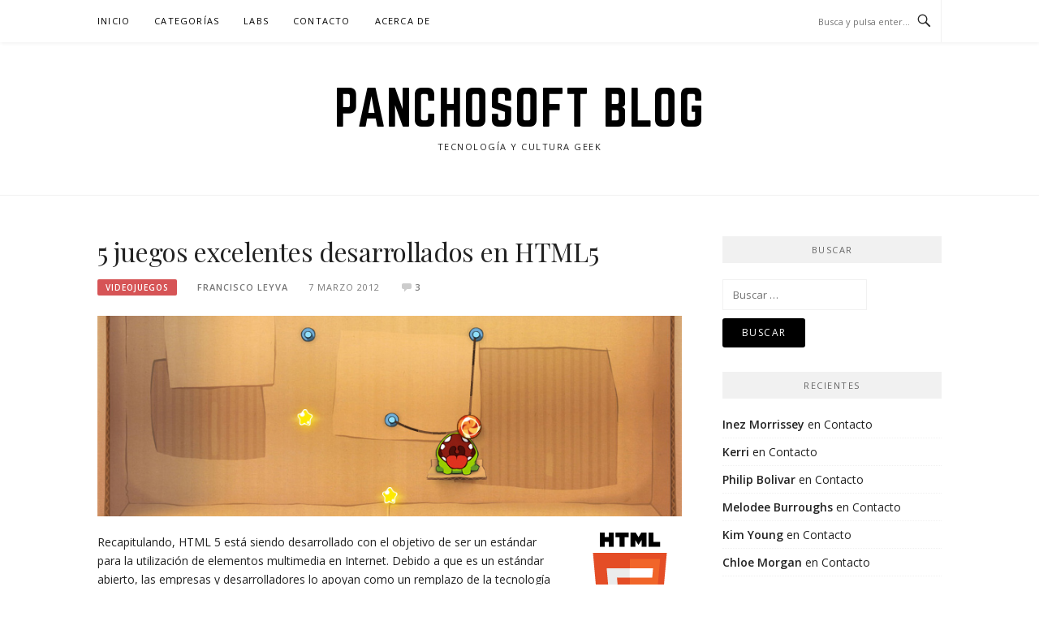

--- FILE ---
content_type: text/html
request_url: https://panchosoft.com/blog/2012/03/07/5-juegos-excelentes-desarrollados-en-html5/
body_size: 34397
content:
<!DOCTYPE html>
<html lang="es"><head><base href="/blog"><meta charset="UTF-8"><meta name="viewport" content="width=device-width, initial-scale=1"><title>5 juegos excelentes desarrollados en HTML5 » Panchosoft Blog</title><meta name="description" content="Recapitulando, HTML 5 está siendo desarrollado con el objetivo de ser un estándar para la utilización de elementos multimedia en Internet. Debido a que es un"><script type="application/ld+json" class="aioseop-schema">{"@context":"https://schema.org","@graph":[{"@type":"Organization","@id":"https://panchosoft.com/blog/#organization","url":"https://panchosoft.com/blog/","name":"Panchosoft Blog","sameAs":[]},{"@type":"WebSite","@id":"https://panchosoft.com/blog/#website","url":"https://panchosoft.com/blog/","name":"Panchosoft Blog","publisher":{"@id":"https://panchosoft.com/blog/#organization"},"potentialAction":{"@type":"SearchAction","target":"https://panchosoft.com/blog/?s={search_term_string}","query-input":"required name=search_term_string"}},{"@type":"WebPage","@id":"https://panchosoft.com/blog/2012/03/07/5-juegos-excelentes-desarrollados-en-html5.html#webpage","url":"https://panchosoft.com/blog/2012/03/07/5-juegos-excelentes-desarrollados-en-html5.html","inLanguage":"es","name":"5 juegos excelentes desarrollados en HTML5","isPartOf":{"@id":"https://panchosoft.com/blog/#website"},"breadcrumb":{"@id":"https://panchosoft.com/blog/2012/03/07/5-juegos-excelentes-desarrollados-en-html5.html#breadcrumblist"},"image":{"@type":"ImageObject","@id":"https://panchosoft.com/blog/2012/03/07/5-juegos-excelentes-desarrollados-en-html5.html#primaryimage","url":"https://panchosoft.com/blog/wp-content/2012/03/cut-the-rope.jpg","width":"800","height":"275"},"primaryImageOfPage":{"@id":"https://panchosoft.com/blog/2012/03/07/5-juegos-excelentes-desarrollados-en-html5.html#primaryimage"},"datePublished":"2012-03-07T16:30:22-06:00","dateModified":"2012-03-07T08:16:29-06:00"},{"@type":"Article","@id":"https://panchosoft.com/blog/2012/03/07/5-juegos-excelentes-desarrollados-en-html5.html#article","isPartOf":{"@id":"https://panchosoft.com/blog/2012/03/07/5-juegos-excelentes-desarrollados-en-html5.html#webpage"},"author":{"@id":"https://panchosoft.com/blog/author/admin#author"},"headline":"5 juegos excelentes desarrollados en HTML5","datePublished":"2012-03-07T16:30:22-06:00","dateModified":"2012-03-07T08:16:29-06:00","commentCount":"3","mainEntityOfPage":{"@id":"https://panchosoft.com/blog/2012/03/07/5-juegos-excelentes-desarrollados-en-html5.html#webpage"},"publisher":{"@id":"https://panchosoft.com/blog/#organization"},"articleSection":"Videojuegos, HTML5, Videojuegos","image":{"@type":"ImageObject","@id":"https://panchosoft.com/blog/2012/03/07/5-juegos-excelentes-desarrollados-en-html5.html#primaryimage","url":"https://panchosoft.com/blog/wp-content/2012/03/cut-the-rope.jpg","width":"800","height":"275"}},{"@type":"Person","@id":"https://panchosoft.com/blog/author/admin#author","name":"Francisco Leyva","sameAs":[],"image":{"@type":"ImageObject","@id":"https://panchosoft.com/blog/#personlogo","url":"https://secure.gravatar.com/avatar/636db8130818329bf8622514f877a2b7?s=96&d=mm&r=g","width":96,"height":96,"caption":"Francisco Leyva"}},{"@type":"BreadcrumbList","@id":"https://panchosoft.com/blog/2012/03/07/5-juegos-excelentes-desarrollados-en-html5.html#breadcrumblist","itemListElement":[{"@type":"ListItem","position":1,"item":{"@type":"WebPage","@id":"https://panchosoft.com/blog/","url":"https://panchosoft.com/blog/","name":"Panchosoft Blog » Tecnología y cultura geek"}},{"@type":"ListItem","position":2,"item":{"@type":"WebPage","@id":"https://panchosoft.com/blog/2012/03/07/5-juegos-excelentes-desarrollados-en-html5.html","url":"https://panchosoft.com/blog/2012/03/07/5-juegos-excelentes-desarrollados-en-html5.html","name":"5 juegos excelentes desarrollados en HTML5"}}]}]}</script><link rel="dns-prefetch" href="//www.panchosoft.com"><link rel="dns-prefetch" href="//fonts.googleapis.com"><link rel="dns-prefetch" href="//s.w.org"><link rel="stylesheet" id="wp-block-library-css" href="https://panchosoft.com/blog/wp-includes/css/dist/block-library/style.min.css" type="text/css" media="all"><link rel="stylesheet" id="boston-fonts-css" href="https://fonts.googleapis.com/css?family=Open+Sans%3A300%2C300i%2C400%2C400i%2C600%2C600i%2C700%2C700i%7CPlayfair+Display%3A400%2C400i%2C700%2C700i&subset=latin%2Clatin-ext" type="text/css" media="all"><link rel="stylesheet" id="boston-style-css" href="https://panchosoft.com/blog/wp-content/themes/boston/style.css" type="text/css" media="all"><link rel="stylesheet" id="genericons-css" href="https://panchosoft.com/blog/wp-content/themes/boston/assets/fonts/genericons/genericons.css" type="text/css" media="all"><link rel="stylesheet" id="boston-norwester-font-css" href="https://panchosoft.com/blog/wp-content/themes/boston/assets/css/font-norwester.css" type="text/css" media="all"><script type="text/javascript" src="https://panchosoft.com/blog/wp-includes/js/jquery/jquery.js"></script><script type="text/javascript" src="https://panchosoft.com/blog/wp-includes/js/jquery/jquery-migrate.min.js"></script><style type="text/css">.recentcomments a{display:inline !important;padding:0 !important;margin:0 !important;}</style></head><body class="post-template-default single single-post postid-8083 single-format-standard group-blog right-layout">
<div id="page" class="site">
	<a class="skip-link screen-reader-text" href="#main">Ir al contenido</a>

	<header id="masthead" class="site-header" role="banner"><div class="site-topbar">
			<div class="container">
				<nav id="site-navigation" class="main-navigation" role="navigation"><button class="menu-toggle" aria-controls="primary-menu" aria-expanded="false">Menu</button>
					<div class="menu-blog-container"><ul id="primary-menu" class="menu"><li id="menu-item-6516" class="menu-item menu-item-type-custom menu-item-object-custom menu-item-home menu-item-6516"><a href="https://panchosoft.com/blog/">Inicio</a></li>
<li id="menu-item-8539" class="menu-item menu-item-type-custom menu-item-object-custom menu-item-has-children menu-item-8539"><a href="#">Categorías</a>
<ul class="sub-menu"><li id="menu-item-8542" class="menu-item menu-item-type-taxonomy menu-item-object-category menu-item-8542"><a href="https://panchosoft.com/blog/category/apple">Apple</a></li>
	<li id="menu-item-8548" class="menu-item menu-item-type-taxonomy menu-item-object-category menu-item-8548"><a href="https://panchosoft.com/blog/category/cine">Cine</a></li>
	<li id="menu-item-8540" class="menu-item menu-item-type-taxonomy menu-item-object-category menu-item-8540"><a href="https://panchosoft.com/blog/category/curiosidades">Curiosidades</a></li>
	<li id="menu-item-8544" class="menu-item menu-item-type-taxonomy menu-item-object-category menu-item-8544"><a href="https://panchosoft.com/blog/category/general">General</a></li>
	<li id="menu-item-8543" class="menu-item menu-item-type-taxonomy menu-item-object-category menu-item-8543"><a href="https://panchosoft.com/blog/category/google">Google</a></li>
	<li id="menu-item-8549" class="menu-item menu-item-type-taxonomy menu-item-object-category menu-item-8549"><a href="https://panchosoft.com/blog/category/internet">Internet</a></li>
	<li id="menu-item-8541" class="menu-item menu-item-type-taxonomy menu-item-object-category menu-item-8541"><a href="https://panchosoft.com/blog/category/microsoft">Microsoft</a></li>
	<li id="menu-item-8546" class="menu-item menu-item-type-taxonomy menu-item-object-category menu-item-8546"><a href="https://panchosoft.com/blog/category/tecnologia">Tecnología</a></li>
	<li id="menu-item-8547" class="menu-item menu-item-type-taxonomy menu-item-object-category menu-item-8547"><a href="https://panchosoft.com/blog/category/utilidades">Utilidades</a></li>
	<li id="menu-item-8545" class="menu-item menu-item-type-taxonomy menu-item-object-category current-post-ancestor current-menu-parent current-post-parent menu-item-8545"><a href="https://panchosoft.com/blog/category/juegos">Videojuegos</a></li>
</ul></li>
<li id="menu-item-8550" class="menu-item menu-item-type-custom menu-item-object-custom menu-item-has-children menu-item-8550"><a href="http://labs.panchosoft.com">Labs</a>
<ul class="sub-menu"><li id="menu-item-8551" class="menu-item menu-item-type-custom menu-item-object-custom menu-item-8551"><a href="http://labs.panchosoft.com/appspy/index.html">AppSpy</a></li>
	<li id="menu-item-8552" class="menu-item menu-item-type-custom menu-item-object-custom menu-item-8552"><a href="http://labs.panchosoft.com/dios/index.html">D10s</a></li>
	<li id="menu-item-8553" class="menu-item menu-item-type-custom menu-item-object-custom menu-item-8553"><a href="http://labs.panchosoft.com/frog/index.html">Frog</a></li>
	<li id="menu-item-8554" class="menu-item menu-item-type-custom menu-item-object-custom menu-item-8554"><a href="http://labs.panchosoft.com/pacman/index.html">Pacman</a></li>
	<li id="menu-item-8555" class="menu-item menu-item-type-custom menu-item-object-custom menu-item-8555"><a href="http://labs.panchosoft.com/gato/index.html">Tic Tac Toe</a></li>
</ul></li>
<li id="menu-item-6518" class="menu-item menu-item-type-post_type menu-item-object-page menu-item-6518"><a href="https://panchosoft.com/blog/contacto">Contacto</a></li>
<li id="menu-item-8589" class="menu-item menu-item-type-post_type menu-item-object-page menu-item-8589"><a href="https://panchosoft.com/blog/acerca_de">Acerca de</a></li>
</ul></div>				</nav><div class="topbar-search">
										<form action="https://panchosoft.com/blog/" method="get">
					    <input type="text" name="s" id="search" value="" placeholder="Busca y pulsa enter…"><span class="genericon genericon-search"></span>
						
					</form>
				</div>
			</div>
		</div>

		<div class="site-branding">
			<div class="container">
									<p class="site-title"><a href="https://panchosoft.com/blog/" rel="home">Panchosoft Blog</a></p>
									<p class="site-description">Tecnología y cultura geek</p>
											</div>
		</div>

	</header><div id="content" class="site-content">
		<div class="container">

	<div id="primary" class="content-area">
		<main id="main" class="site-main" role="main"><article id="post-8083" class="post-8083 post type-post status-publish format-standard has-post-thumbnail hentry category-juegos tag-html5 tag-juegos"><header class="entry-header"><h1 class="entry-title">5 juegos excelentes desarrollados en HTML5</h1>		<div class="entry-meta">
			<span class="entry-cate"><a class="entry-category" href="https://panchosoft.com/blog/category/juegos">Videojuegos</a></span><span class="author vcard"><a class="url fn n" href="https://panchosoft.com/blog/author/admin">Francisco Leyva</a></span><span class="entry-date"><time class="entry-date published" datetime="2012-03-07T09:30:22-06:00">7 marzo 2012</time></span><span class="comments-link"><i class="genericon genericon-comment"></i><a href="https://panchosoft.com/blog/2012/03/07/5-juegos-excelentes-desarrollados-en-html5.html#comments">3</a></span>		</div>

            	<aside class="entry-thumbnail"><a href="https://panchosoft.com/blog/2012/03/07/5-juegos-excelentes-desarrollados-en-html5.html" title="5 juegos excelentes desarrollados en HTML5"><img width="732" height="252" src="https://panchosoft.com/blog/wp-content/2012/03/cut-the-rope.jpg" class="attachment-boston-list-medium size-boston-list-medium wp-post-image" alt="Cut the rope" srcset="https://panchosoft.com/blog/wp-content/2012/03/cut-the-rope.jpg 800w,https://panchosoft.com/blog/wp-content/2012/03/cut-the-rope-300x103.jpg 300w,https://panchosoft.com/blog/wp-content/2012/03/cut-the-rope-620x213.jpg 620w" sizes="(max-width: 732px) 100vw, 732px"></a>
    	</aside></header><div class="entry-content">
		<p><img class="size-full wp-image-8084 alignright" title="HTML5" src="https://panchosoft.com/blog/wp-content/2012/03/HTML5_Logo_128.png" alt="HTML5" width="128" height="128">Recapitulando, HTML 5 está siendo desarrollado con el objetivo de ser un estándar para la utilización de elementos multimedia en Internet. Debido a que es un estándar abierto, las empresas y desarrolladores lo apoyan como un remplazo de la tecnología propietaria Flash de Adobe. En el último año han comenzado a surgir <em>ports</em> de juegos desarrollados originalmente para PC, Android e iOS que ahora hacen su debut en HTML5 y a continuación les presento 5 juegos bastante adictivos que deben probar.</p>
<h3><a href="http://canvasrider.com/" target="_blank"><strong>Canvas Rider</strong></a></h3>
<p><img class="aligncenter size-large wp-image-8085" title="Canvas Rider" src="https://panchosoft.com/blog/wp-content/2012/03/canvas-rider-620x213.jpg" alt="Canvas Rider" width="620" height="213" srcset="https://panchosoft.com/blog/wp-content/2012/03/canvas-rider-620x213.jpg 620w,https://panchosoft.com/blog/wp-content/2012/03/canvas-rider-300x103.jpg 300w,https://panchosoft.com/blog/wp-content/2012/03/canvas-rider.jpg 800w" sizes="(max-width: 620px) 100vw, 620px"></p>
<p>Este juego aprovecha al máximo el nuevo elemento <em>canvas</em> de HTML5, consiste en conducir una bicicleta a través de increíbles escenarios dibujados por los propios jugadores. En esencia es muy simple, pero entretenido y muestra el potencial de combinar HTML5 y Javascript.</p>
<h3><a href="http://playtankworld.com/" target="_blank"><strong>TankWorld</strong></a></h3>
<p><img class="aligncenter size-large wp-image-8086" title="TankWorld" src="https://panchosoft.com/blog/wp-content/2012/03/tankworld-620x213.jpg" alt="TankWorld" width="620" height="213" srcset="https://panchosoft.com/blog/wp-content/2012/03/tankworld-620x213.jpg 620w,https://panchosoft.com/blog/wp-content/2012/03/tankworld-300x103.jpg 300w,https://panchosoft.com/blog/wp-content/2012/03/tankworld.jpg 800w" sizes="(max-width: 620px) 100vw, 620px"></p>
<p>Sus gráficos no son impresionantes, pero es un <em>shooter</em> 3D bastante interesante construido enteramente en HTML5 y Javascript. En el manejamos un pequeño tanque de guerra, con el objetivo de capturar la bandera mientras destruimos otros tanques con las diferentes armas disponibles.</p>
<h3><a href="http://chrome.angrybirds.com/"><strong>Angry Birds</strong></a></h3>
<p><img class="aligncenter size-large wp-image-8087" title="Angry Birds" src="https://panchosoft.com/blog/wp-content/2012/03/angry-birds-620x213.jpg" alt="Angry Birds" width="620" height="213" srcset="https://panchosoft.com/blog/wp-content/2012/03/angry-birds-620x213.jpg 620w,https://panchosoft.com/blog/wp-content/2012/03/angry-birds-300x103.jpg 300w,https://panchosoft.com/blog/wp-content/2012/03/angry-birds.jpg 800w" sizes="(max-width: 620px) 100vw, 620px"></p>
<p>Uno de los juegos más populares de los últimos tiempos y su mecánica de juego es prácticamente conocida por todos. Disponible principalmente en plataformas móviles ahora por fin hace su aparición en equipos tradicionales a través de HTML5. El juego se realizó para ser presentado en la inauguración de la tienda de aplicaciones Chrome Web Store y fue desarrollado para funcionar en el navegador Google Chrome, aunque en otros navegadores también funciona sin mayores problemas.</p>
<h3><strong><a href="http://www.cuttherope.ie/" target="_blank">Cut the rope</a></strong></h3>
<p><img class="aligncenter size-large wp-image-8088" title="Cut the rope" src="https://panchosoft.com/blog/wp-content/2012/03/cut-the-rope-620x213.jpg" alt="Cut the rope" width="620" height="213" srcset="https://panchosoft.com/blog/wp-content/2012/03/cut-the-rope-620x213.jpg 620w,https://panchosoft.com/blog/wp-content/2012/03/cut-the-rope-300x103.jpg 300w,https://panchosoft.com/blog/wp-content/2012/03/cut-the-rope.jpg 800w" sizes="(max-width: 620px) 100vw, 620px"></p>
<p>Uno de mis juegos favoritos de todos los tiempos. Cut the rope apareció por primera vez para la plataforma iOS y su mecánica de juego hasta ahora había sido totalmente orientada a pantallas multitouch. El juego consiste en alimentar con un caramelo a un pequeño monstruo verde llamado <em>om nom</em>. Lo entretenido del juego es lograr que el caramelo llegue justo a la boca de om nom y para eso tendrás que romper cuerdas, romper bombas, etc. Mejor pruébenlo para que conozcan de <em>primera mano</em> la calidad de este juego. Este juego fue desarrollado basándose en Internet Explorer 9, pero no tendrán problemas con Chrome o Firefox.</p>
<h3><a href="http://fieldrunnershtml5.appspot.com/#sd"><strong>Fieldrunners</strong></a></h3>
<p><img class="aligncenter size-large wp-image-8089" title="Fieldrunners" src="https://panchosoft.com/blog/wp-content/2012/03/fieldrunners-620x213.jpg" alt="Fieldrunners" width="620" height="213" srcset="https://panchosoft.com/blog/wp-content/2012/03/fieldrunners-620x213.jpg 620w,https://panchosoft.com/blog/wp-content/2012/03/fieldrunners-300x103.jpg 300w,https://panchosoft.com/blog/wp-content/2012/03/fieldrunners.jpg 800w" sizes="(max-width: 620px) 100vw, 620px"></p>
<p>Si te gustan los juegos tipo tower defense no te puedes perder Fieldrunners. Al igual que Cut the Rope este juego nació en plataformas móviles y de hecho fue uno de los primeros juegos exitosos en la tienda de aplicaciones de Apple. Ahora han hecho un port completo a HTML5 para que puedas probarlo a través de cualquier navegador web actual. Les advierto que es bastante adictivo, así que pruébenlo. 🙂</p>
<h3><a href="http://labs.panchosoft.com/frog/" target="_blank"><strong>Chrono Trigger</strong></a></h3>
<p><img class="aligncenter size-full wp-image-8090" title="Chrono Trigger" src="https://panchosoft.com/blog/wp-content/2012/03/chrono.png" alt="Chrono Trigger" width="454" height="392" srcset="https://panchosoft.com/blog/wp-content/2012/03/chrono.png 454w,https://panchosoft.com/blog/wp-content/2012/03/chrono-300x259.png 300w" sizes="(max-width: 454px) 100vw, 454px"></p>
<p>Nah, siento tomarles el pelo pero oficialmente todavía no hay una implementación de Chrono Trigger en HTML5. El enlace los llevará a una demo del juego que realicé para los laboratorios de Panchosoft.com. El personaje (Frog) se puede mover a través de la pantalla con las teclas de desplazamiento del teclado. Fue interesante desarrollar este pequeño demo utilizando el elemento canvas de HTML5, más adelante presentaré un post técnico sobre el proceso de desarrollo.</p>
<p>Fuente: <a href="http://bitelia.com/2012/02/8-juegos-geniales-desarrollados-en-html5">Bitelia</a></p>
<p> </p>
	</div>

	<footer class="entry-footer"><span class="cat-links">Publicado en <a href="https://panchosoft.com/blog/category/juegos" rel="category tag">Videojuegos</a></span><span class="tags-links">Etiquetado <a href="https://panchosoft.com/blog/tag/html5" rel="tag">HTML5</a>,<a href="https://panchosoft.com/blog/tag/juegos" rel="tag">Videojuegos</a></span>	</footer></article><div id="comments" class="comments-area">

			<div class="comments-title">
			<span class="comment_number_count">
			3 comentarios			</span>
					</div>

		
		<ol class="comment-list"><li id="comment-47618" class="pingback even thread-even depth-1">
			<div class="comment-body">
				Pingback: <a href="https://panchosoft.com/blog/2012/05/24/cube-pon-a-prueba-tu-navegador-con-este-juego-desarrollado-por-google/" rel="external nofollow ugc" class="url">Cube: Pon a prueba tu navegador con este juego desarrollado por Google » Panchosoft Blog</a> 			</div>
		</li>
		<li id="comment-46225" class="comment odd alt thread-odd thread-alt depth-1">
			<article id="div-comment-46225" class="comment-body"><footer class="comment-meta"><div class="comment-author vcard">
						<img alt="" src="https://secure.gravatar.com/avatar/d40b1982e6ee7a9aff47a951b9bccfe5?s=42&d=mm&r=g" srcset="https://secure.gravatar.com/avatar/d40b1982e6ee7a9aff47a951b9bccfe5?s=84&d=mm&r=g 2x" class="avatar avatar-42 photo" height="42" width="42"><b class="fn">Lampharin</b> <span class="says">dice:</span>					</div>

					<div class="comment-metadata">
						<a href="https://panchosoft.com/blog/2012/03/07/5-juegos-excelentes-desarrollados-en-html5.html#comment-46225">
							<time datetime="2012-04-01T22:23:15-06:00">
								1 abril 2012 a las 10:23 PM							</time></a>
											</div>

									</footer><div class="comment-content">
					<p>Jajajaja crea el juego completo w de chronos y seràs mi ìdolo xD</p>
				</div>

							</article></li>
		<li id="comment-45416" class="comment even thread-even depth-1">
			<article id="div-comment-45416" class="comment-body"><footer class="comment-meta"><div class="comment-author vcard">
						<img alt="" src="https://secure.gravatar.com/avatar/e87350a510dd7c2b9316f0ebd2211f99?s=42&d=mm&r=g" srcset="https://secure.gravatar.com/avatar/e87350a510dd7c2b9316f0ebd2211f99?s=84&d=mm&r=g 2x" class="avatar avatar-42 photo" height="42" width="42"><b class="fn"><a href="http://twitter.com/panchosoft/status/177468757420154881/" rel="external nofollow ugc" class="url">@panchosoft</a></b> <span class="says">dice:</span>					</div>

					<div class="comment-metadata">
						<a href="https://panchosoft.com/blog/2012/03/07/5-juegos-excelentes-desarrollados-en-html5.html#comment-45416">
							<time datetime="2012-03-07T12:00:23-06:00">
								7 marzo 2012 a las 12:00 PM							</time></a>
											</div>

									</footer><div class="comment-content">
					<p>Post: 5 juegos excelentes desarrollados en HTML5 <a href="http://t.co/9z0MadFI" rel="nofollow ugc">http://t.co/9z0MadFI</a></p>
				</div>

							</article></li>
		</ol><p class="no-comments">Los comentarios están cerrados.</p>
	
</div>

		</main></div>


<aside id="secondary" class="sidebar widget-area" role="complementary"><section id="search-8" class="widget widget_search"><div class="widget-title">Buscar</div><form role="search" method="get" class="search-form" action="https://panchosoft.com/blog/">
				<label>
					<span class="screen-reader-text">Buscar:</span>
					<input type="search" class="search-field" placeholder="Buscar …" value="" name="s"></label>
				<input type="submit" class="search-submit" value="Buscar"></form></section><section id="recent-comments-4" class="widget widget_recent_comments"><div class="widget-title">Recientes</div><ul id="recentcomments"><li class="recentcomments"><span class="comment-author-link">Inez Morrissey</span> en <a href="https://panchosoft.com/blog/contacto/comment-page-1#comment-366229">Contacto</a></li><li class="recentcomments"><span class="comment-author-link"><a href="http://taylorandsons.net" rel="external nofollow ugc" class="url">Kerri</a></span> en <a href="https://panchosoft.com/blog/contacto/comment-page-1#comment-366078">Contacto</a></li><li class="recentcomments"><span class="comment-author-link">Philip Bolivar</span> en <a href="https://panchosoft.com/blog/contacto/comment-page-1#comment-365731">Contacto</a></li><li class="recentcomments"><span class="comment-author-link">Melodee Burroughs</span> en <a href="https://panchosoft.com/blog/contacto/comment-page-1#comment-364097">Contacto</a></li><li class="recentcomments"><span class="comment-author-link">Kim Young</span> en <a href="https://panchosoft.com/blog/contacto/comment-page-1#comment-363880">Contacto</a></li><li class="recentcomments"><span class="comment-author-link">Chloe Morgan</span> en <a href="https://panchosoft.com/blog/contacto/comment-page-1#comment-363811">Contacto</a></li><li class="recentcomments"><span class="comment-author-link">Audrey Taylor</span> en <a href="https://panchosoft.com/blog/contacto/comment-page-1#comment-363399">Contacto</a></li><li class="recentcomments"><span class="comment-author-link">Maurice</span> en <a href="https://panchosoft.com/blog/contacto/comment-page-1#comment-361447">Contacto</a></li><li class="recentcomments"><span class="comment-author-link"><a href="http://blog.loopneo.com/2010/02/17/tecnologia-natal-de-microsoft/" rel="external nofollow ugc" class="url">Tecnología Natal de Microsoft - LoopNeo</a></span> en <a href="https://panchosoft.com/blog/blog-home/comment-page-1#comment-359192">Blog-home</a></li><li class="recentcomments"><span class="comment-author-link"><a href="https://skatox.com/blog/2008/03/06/me-he-ganado-un-premio-creo/" rel="external nofollow ugc" class="url">Me he ganado un premio (creo) | El blog de Skatox</a></span> en <a href="https://panchosoft.com/blog/blog-home/comment-page-1#comment-357464">Blog-home</a></li></ul></section><section id="tag_cloud-6" class="widget widget_tag_cloud"><div class="widget-title">Etiquetas</div><div class="tagcloud"><a href="https://panchosoft.com/blog/tag/adobe" class="tag-cloud-link tag-link-744 tag-link-position-1" style="font-size: 11.142857142857pt;" aria-label="Adobe (16 elementos)">Adobe</a>
<a href="https://panchosoft.com/blog/tag/android" class="tag-cloud-link tag-link-286 tag-link-position-2" style="font-size: 11.428571428571pt;" aria-label="Android (17 elementos)">Android</a>
<a href="https://panchosoft.com/blog/tag/apple" class="tag-cloud-link tag-link-737 tag-link-position-3" style="font-size: 19.714285714286pt;" aria-label="Apple (134 elementos)">Apple</a>
<a href="https://panchosoft.com/blog/tag/arte" class="tag-cloud-link tag-link-729 tag-link-position-4" style="font-size: 18.285714285714pt;" aria-label="Arte (94 elementos)">Arte</a>
<a href="https://panchosoft.com/blog/tag/cine" class="tag-cloud-link tag-link-740 tag-link-position-5" style="font-size: 15.333333333333pt;" aria-label="Cine (46 elementos)">Cine</a>
<a href="https://panchosoft.com/blog/tag/curiosidades" class="tag-cloud-link tag-link-739 tag-link-position-6" style="font-size: 19.619047619048pt;" aria-label="Curiosidades (130 elementos)">Curiosidades</a>
<a href="https://panchosoft.com/blog/tag/documentales" class="tag-cloud-link tag-link-748 tag-link-position-7" style="font-size: 8.4761904761905pt;" aria-label="Documentales (8 elementos)">Documentales</a>
<a href="https://panchosoft.com/blog/tag/facebook" class="tag-cloud-link tag-link-221 tag-link-position-8" style="font-size: 10.380952380952pt;" aria-label="Facebook (13 elementos)">Facebook</a>
<a href="https://panchosoft.com/blog/tag/firefox" class="tag-cloud-link tag-link-74 tag-link-position-9" style="font-size: 10pt;" aria-label="Firefox (12 elementos)">Firefox</a>
<a href="https://panchosoft.com/blog/tag/flash" class="tag-cloud-link tag-link-733 tag-link-position-10" style="font-size: 15.52380952381pt;" aria-label="Flash (48 elementos)">Flash</a>
<a href="https://panchosoft.com/blog/tag/google" class="tag-cloud-link tag-link-731 tag-link-position-11" style="font-size: 20.571428571429pt;" aria-label="Google (164 elementos)">Google</a>
<a href="https://panchosoft.com/blog/tag/google-maps" class="tag-cloud-link tag-link-41 tag-link-position-12" style="font-size: 8pt;" aria-label="Google Maps (7 elementos)">Google Maps</a>
<a href="https://panchosoft.com/blog/tag/html5" class="tag-cloud-link tag-link-550 tag-link-position-13" style="font-size: 10.666666666667pt;" aria-label="HTML5 (14 elementos)">HTML5</a>
<a href="https://panchosoft.com/blog/tag/internet" class="tag-cloud-link tag-link-736 tag-link-position-14" style="font-size: 10pt;" aria-label="Internet (12 elementos)">Internet</a>
<a href="https://panchosoft.com/blog/tag/internet-explorer" class="tag-cloud-link tag-link-102 tag-link-position-15" style="font-size: 9.3333333333333pt;" aria-label="Internet Explorer (10 elementos)">Internet Explorer</a>
<a href="https://panchosoft.com/blog/tag/ios" class="tag-cloud-link tag-link-386 tag-link-position-16" style="font-size: 8.4761904761905pt;" aria-label="iOS (8 elementos)">iOS</a>
<a href="https://panchosoft.com/blog/tag/ipad" class="tag-cloud-link tag-link-317 tag-link-position-17" style="font-size: 8.952380952381pt;" aria-label="iPad (9 elementos)">iPad</a>
<a href="https://panchosoft.com/blog/tag/iphone" class="tag-cloud-link tag-link-94 tag-link-position-18" style="font-size: 18.666666666667pt;" aria-label="iPhone (104 elementos)">iPhone</a>
<a href="https://panchosoft.com/blog/tag/ipod" class="tag-cloud-link tag-link-206 tag-link-position-19" style="font-size: 8pt;" aria-label="iPod (7 elementos)">iPod</a>
<a href="https://panchosoft.com/blog/tag/java-2" class="tag-cloud-link tag-link-13 tag-link-position-20" style="font-size: 15.333333333333pt;" aria-label="Java (46 elementos)">Java</a>
<a href="https://panchosoft.com/blog/tag/linux" class="tag-cloud-link tag-link-738 tag-link-position-21" style="font-size: 16.095238095238pt;" aria-label="Linux (55 elementos)">Linux</a>
<a href="https://panchosoft.com/blog/tag/megan-fox" class="tag-cloud-link tag-link-190 tag-link-position-22" style="font-size: 10.666666666667pt;" aria-label="Megan Fox (14 elementos)">Megan Fox</a>
<a href="https://panchosoft.com/blog/tag/microsoft" class="tag-cloud-link tag-link-728 tag-link-position-23" style="font-size: 22pt;" aria-label="Microsoft (232 elementos)">Microsoft</a>
<a href="https://panchosoft.com/blog/tag/mozilla" class="tag-cloud-link tag-link-187 tag-link-position-24" style="font-size: 8.4761904761905pt;" aria-label="Mozilla (8 elementos)">Mozilla</a>
<a href="https://panchosoft.com/blog/tag/musica" class="tag-cloud-link tag-link-750 tag-link-position-25" style="font-size: 12.857142857143pt;" aria-label="Música (25 elementos)">Música</a>
<a href="https://panchosoft.com/blog/tag/nintendo" class="tag-cloud-link tag-link-164 tag-link-position-26" style="font-size: 9.3333333333333pt;" aria-label="Nintendo (10 elementos)">Nintendo</a>
<a href="https://panchosoft.com/blog/tag/playstation" class="tag-cloud-link tag-link-197 tag-link-position-27" style="font-size: 8.4761904761905pt;" aria-label="PlayStation (8 elementos)">PlayStation</a>
<a href="https://panchosoft.com/blog/tag/playstation-3" class="tag-cloud-link tag-link-248 tag-link-position-28" style="font-size: 9.3333333333333pt;" aria-label="PlayStation 3 (10 elementos)">PlayStation 3</a>
<a href="https://panchosoft.com/blog/tag/programacion" class="tag-cloud-link tag-link-734 tag-link-position-29" style="font-size: 14.761904761905pt;" aria-label="Programación (40 elementos)">Programación</a>
<a href="https://panchosoft.com/blog/tag/saint-seiya" class="tag-cloud-link tag-link-68 tag-link-position-30" style="font-size: 9.3333333333333pt;" aria-label="Saint Seiya (10 elementos)">Saint Seiya</a>
<a href="https://panchosoft.com/blog/tag/sony" class="tag-cloud-link tag-link-126 tag-link-position-31" style="font-size: 11.428571428571pt;" aria-label="Sony (17 elementos)">Sony</a>
<a href="https://panchosoft.com/blog/tag/super-mario" class="tag-cloud-link tag-link-257 tag-link-position-32" style="font-size: 9.7142857142857pt;" aria-label="Super Mario (11 elementos)">Super Mario</a>
<a href="https://panchosoft.com/blog/tag/tecnologia" class="tag-cloud-link tag-link-747 tag-link-position-33" style="font-size: 17.52380952381pt;" aria-label="Tecnología (78 elementos)">Tecnología</a>
<a href="https://panchosoft.com/blog/tag/the-lost-canvas" class="tag-cloud-link tag-link-217 tag-link-position-34" style="font-size: 8.4761904761905pt;" aria-label="The Lost Canvas (8 elementos)">The Lost Canvas</a>
<a href="https://panchosoft.com/blog/tag/trailer" class="tag-cloud-link tag-link-153 tag-link-position-35" style="font-size: 8pt;" aria-label="Trailer (7 elementos)">Trailer</a>
<a href="https://panchosoft.com/blog/tag/twitter" class="tag-cloud-link tag-link-151 tag-link-position-36" style="font-size: 8.952380952381pt;" aria-label="Twitter (9 elementos)">Twitter</a>
<a href="https://panchosoft.com/blog/tag/hack" class="tag-cloud-link tag-link-741 tag-link-position-37" style="font-size: 9.7142857142857pt;" aria-label="Underground (11 elementos)">Underground</a>
<a href="https://panchosoft.com/blog/tag/utilidades" class="tag-cloud-link tag-link-730 tag-link-position-38" style="font-size: 9.3333333333333pt;" aria-label="Utilidades (10 elementos)">Utilidades</a>
<a href="https://panchosoft.com/blog/tag/valve" class="tag-cloud-link tag-link-313 tag-link-position-39" style="font-size: 9.7142857142857pt;" aria-label="Valve (11 elementos)">Valve</a>
<a href="https://panchosoft.com/blog/tag/juegos" class="tag-cloud-link tag-link-732 tag-link-position-40" style="font-size: 16.190476190476pt;" aria-label="Videojuegos (56 elementos)">Videojuegos</a>
<a href="https://panchosoft.com/blog/tag/windows" class="tag-cloud-link tag-link-63 tag-link-position-41" style="font-size: 10.380952380952pt;" aria-label="Windows (13 elementos)">Windows</a>
<a href="https://panchosoft.com/blog/tag/windows-7" class="tag-cloud-link tag-link-118 tag-link-position-42" style="font-size: 10.857142857143pt;" aria-label="Windows 7 (15 elementos)">Windows 7</a>
<a href="https://panchosoft.com/blog/tag/xbox-360" class="tag-cloud-link tag-link-148 tag-link-position-43" style="font-size: 8.952380952381pt;" aria-label="Xbox 360 (9 elementos)">Xbox 360</a>
<a href="https://panchosoft.com/blog/tag/yahoo" class="tag-cloud-link tag-link-746 tag-link-position-44" style="font-size: 11.809523809524pt;" aria-label="Yahoo (19 elementos)">Yahoo</a>
<a href="https://panchosoft.com/blog/tag/youtube" class="tag-cloud-link tag-link-61 tag-link-position-45" style="font-size: 8.4761904761905pt;" aria-label="Youtube (8 elementos)">Youtube</a></div>
</section></aside></div>
	</div>

	
	<footer id="colophon" class="site-footer" role="contentinfo"><div class="container">
			<div class="site-info">
				<p>
					Copyright © 2020 Panchosoft Blog. Todos los derechos reservados.				</p>
			</div>
			<div class="theme-info">
						<span class="theme-info-text">
        Tema Boston por <a href="https://www.famethemes.com/">FameThemes</a>		</span>
        			</div>
		</div>
	</footer></div>

<script type="text/javascript" src="https://panchosoft.com/blog/wp-content/themes/boston/assets/js/owl.carousel.min.js"></script><script type="text/javascript" src="https://panchosoft.com/blog/wp-includes/js/imagesloaded.min.js"></script><script type="text/javascript">
/* <![CDATA[ */
var Boston = {"loading_icon":"<div class=\"spinner\"><div class=\"uil-squares-css\" style=\"transform:scale(0.4);\"><div><div><\/div><\/div><div><div><\/div><\/div><div><div><\/div><\/div><div><div><\/div><\/div><div><div><\/div><\/div><div><div><\/div><\/div><div><div><\/div><\/div><div><div><\/div><\/div><\/div><\/div>"};
/* ]]> */
</script><script type="text/javascript" src="https://panchosoft.com/blog/wp-content/themes/boston/assets/js/theme.js"></script></body></html>


--- FILE ---
content_type: text/css
request_url: https://panchosoft.com/blog/wp-content/themes/boston/style.css
body_size: 31984
content:
html {font-family: sans-serif;-webkit-text-size-adjust: 100%;-ms-text-size-adjust: 100%;}
body {margin: 0;}
article, aside, details, figcaption, figure, footer, header, main, menu, nav, section, summary {display: block;}
audio, canvas, progress, video {display: inline-block;vertical-align: baseline;}
audio:not([controls]) {display: none;height: 0;}
[hidden], template {display: none;}
a {background-color: transparent;}
a:active, a:hover {outline: 0;}
abbr[title] {border-bottom: 1px dotted;}
b, strong {font-weight: bold;}
dfn {font-style: italic;}
h1 {font-size: 2em;margin: .67em 0;}
mark {background: #ff0;color: #000;}
small {font-size: 80%;}
sub, sup {font-size: 75%;line-height: 0;position: relative;vertical-align: baseline;}
sup {top: -.5em;}
sub {bottom: -.25em;}
img {border: 0;}
svg:not(:root) {overflow: hidden;}
figure {margin: 0;}
hr {box-sizing: content-box;height: 0;}
pre {overflow: auto;}
code, kbd, pre, samp {font-family: monospace,monospace;font-size: 1em;}
button, input, optgroup, select, textarea {color: inherit;font: inherit;margin: 0;}
button {overflow: visible;}
button, select {text-transform: none;}
button, html input[type="button"], input[type="reset"], input[type="submit"] {-webkit-appearance: button;cursor: pointer;}
button[disabled], html input[disabled] {cursor: default;}
button::-moz-focus-inner, input::-moz-focus-inner {border: 0;padding: 0;}
input {line-height: normal;}
input[type="checkbox"], input[type="radio"] {box-sizing: border-box;padding: 0;}
input[type="number"]::-webkit-inner-spin-button, input[type="number"]::-webkit-outer-spin-button {height: auto;}
input[type="search"] {-webkit-appearance: textfield;box-sizing: inherit;}
input[type="search"]::-webkit-search-cancel-button, input[type="search"]::-webkit-search-decoration {-webkit-appearance: none;}
fieldset {border: 1px solid #c0c0c0;margin: 0 2px;padding: .35em .625em .75em;}
legend {border: 0;padding: 0;}
textarea {overflow: auto;}
optgroup {font-weight: bold;}
table {border-collapse: collapse;border-spacing: 0;}
td, th {padding: 0;}
*, *:before, *:after {box-sizing: inherit;}
html {box-sizing: border-box;-webkit-tap-highlight-color: rgba(0,0,0,0);font-size: 16px;}
@media (max-width: 991px) {html {font-size: 15px;}}
body, button, input, select, textarea {color: #222;font-family: "Open Sans",Georgia,serif;font-size: 14px;font-size: .875rem;line-height: 1.7;background: #fff;}
a {color: inherit;text-decoration: none;}
a:visited {color: inherit;}
a:hover, a:focus, a:active {color: inherit;text-decoration: underline;}
a:focus {outline: thin dotted;text-decoration: none;}
a:hover, a:active {outline: 0;}
h1, h2, h3, h4, h5, h6 {clear: both;color: #222;font-family: "Playfair Display","Open Sans",Georgia,serif;line-height: 1.2;font-weight: 400;margin-top: 0;margin-bottom: 20px;margin-bottom: 1.25rem;}
h1 a:hover, h2 a:hover, h3 a:hover, h4 a:hover, h5 a:hover, h6 a:hover {color: #777;text-decoration: none;}
h1 {line-height: 1.2;letter-spacing: -.3px;font-size: 29px;font-size: 1.8125rem;}
@media (min-width: 768px) {h1 {font-size: 32px;font-size: 2rem;}}
h2 {line-height: 1.2;letter-spacing: -.2px;font-size: 25px;font-size: 1.5625rem;}
@media (min-width: 768px) {h2 {font-size: 28px;font-size: 1.75rem;}}
h3 {font-size: 23px;font-size: 1.4375rem;}
h4 {font-size: 20px;font-size: 1.25rem;}
h5 {font-size: 19px;font-size: 1.1875rem;}
h6 {font-size: 18px;font-size: 1.125rem;}
ul, ol, dl, p, details, address, .vcard, figure, pre, fieldset, table, dt, dd, hr {margin-bottom: 20px;margin-bottom: 1.25rem;margin-top: 0;}
img {height: auto;max-width: 100%;vertical-align: middle;}
b, strong {font-weight: bold;}
blockquote {clear: both;margin: 0 0 20px 0;margin: 0 0 1.25rem 0;}
blockquote p {font-style: italic;}
blockquote cite {font-style: normal;margin-bottom: 20px;margin-bottom: 1.25rem;font-size: 13px;}
dfn, cite, em, i {font-style: italic;}
hr {border: 0;border-top: 1px solid #f1f1f1;height: 1px;margin-bottom: 20px;margin-bottom: 1.25rem;}
pre {overflow: auto;white-space: pre-wrap;max-width: 100%;line-height: 1.7;margin: 0 0 20px 0;margin: 0 0 1.25rem 0;padding: 20px;padding: 1.25rem;background: #f8f9f9;}
details summary {font-weight: bold;margin-bottom: 20px;margin-bottom: 1.25rem;}
details :focus {outline: none;}
abbr, acronym, dfn {cursor: help;font-size: .95em;text-transform: uppercase;border-bottom: 1px dotted #f1f1f1;letter-spacing: 1px;}
mark {background-color: #fff9c0;text-decoration: none;}
small {font-size: 82%;}
big {font-size: 125%;}
dt {font-weight: bold;}
dd {margin: 0 20px 20px;margin: 0 1.25rem 1.25rem;}
table {width: 100%;border: 1px solid #f1f1f1;border-collapse: collapse;border-spacing: 0;}
table > thead > tr > th, table > tbody > tr > th, table > tfoot > tr > th, table > thead > tr > td, table > tbody > tr > td, table > tfoot > tr > td {border: 1px solid #f1f1f1;line-height: 1.3;padding: 8px;vertical-align: middle;text-align: center;}
table > thead > tr > th, table > thead > tr > td {border-bottom-width: 2px;}
button, input[type="button"], input[type="reset"], input[type="submit"] {border: none;background: #000;box-shadow: none;color: #fff;font-size: 12px;padding: 8px 24px;-webkit-border-radius: 3px;-moz-border-radius: 3px;border-radius: 3px;cursor: pointer;text-shadow: none;text-transform: uppercase;letter-spacing: 1.4px;}
button:hover, input[type="button"]:hover, input[type="reset"]:hover, input[type="submit"]:hover {background: #444;}
input[type="text"], input[type="email"], input[type="url"], input[type="password"], input[type="search"], textarea {color: #222;border: 1px solid #f1f1f1;border-radius: 0px;font-size: 13px;margin: 0 0 10px;padding: 7px 12px;}
input[type="text"]:focus, input[type="email"]:focus, input[type="url"]:focus, input[type="password"]:focus, input[type="search"]:focus, textarea:focus {outline: none;border: 1px solid #ccc;}
textarea {width: 100%;}
.says, .screen-reader-text {clip: rect(1px,1px,1px,1px);position: absolute !important;height: 1px;width: 1px;overflow: hidden;}
.says:hover, .says:active, .says:focus, .screen-reader-text:hover, .screen-reader-text:active, .screen-reader-text:focus {background-color: #f1f1f1;border-radius: 3px;box-shadow: 0 0 2px 2px rgba(0,0,0,.6);clip: auto !important;color: #222;display: block;font-size: 14px;font-size: .875rem;font-weight: bold;height: auto;left: 5px;line-height: normal;padding: 15px 23px 14px;text-decoration: none;top: 5px;width: auto;z-index: 100000;}
.alignleft {display: inline;float: left;margin-right: 25px;margin-right: 1.5625rem;}
.alignright {display: inline;float: right;margin-left: 25px;margin-left: 1.5625rem;}
.aligncenter {display: block;margin-left: auto;margin-right: auto;}
.clear:before, .clear:after, .entry-content:before, .entry-content:after, .comment-content:before, .comment-content:after, .site-header:before, .site-header:after, .site-content:before, .site-content:after, .site-footer:before, .site-footer:after, .container::before, .container:after, .nav-links::before, .nav-links::after {content: "";display: table;table-layout: fixed;}
.clear:after, .entry-content:after, .comment-content:after, .site-header:after, .site-content:after, .site-footer:after, .post-list:after, .container:after, .nav-links:after {clear: both;}
.infinite-scroll .posts-navigation, .infinite-scroll.neverending .site-footer {display: none;}
.infinity-end.neverending .site-footer {display: block;}
.hide {display: none;}
.clearleft {clear: left;}
.transition5 {-webkit-transition: all .5s ease;-moz-transition: all .5s ease;-o-transition: all .5s ease;transition: all .5s ease;}
@-webkit-keyframes uilsquare {0% {background-color: #9b9b9b;}
	1% {background-color: #3f3f3f;}
	11% {background-color: #3f3f3f;}
	21% {background-color: #9b9b9b;}
	100% {background-color: #9b9b9b;}}
@-webkit-keyframes uilsquare {0% {background-color: #9b9b9b;}
	1% {background-color: #3f3f3f;}
	11% {background-color: #3f3f3f;}
	21% {background-color: #9b9b9b;}
	100% {background-color: #9b9b9b;}}
@-moz-keyframes uilsquare {0% {background-color: #9b9b9b;}
	1% {background-color: #3f3f3f;}
	11% {background-color: #3f3f3f;}
	21% {background-color: #9b9b9b;}
	100% {background-color: #9b9b9b;}}
@-ms-keyframes uilsquare {0% {background-color: #9b9b9b;}
	1% {background-color: #3f3f3f;}
	11% {background-color: #3f3f3f;}
	21% {background-color: #9b9b9b;}
	100% {background-color: #9b9b9b;}}
@-moz-keyframes uilsquare {0% {background-color: #9b9b9b;}
	1% {background-color: #3f3f3f;}
	11% {background-color: #3f3f3f;}
	21% {background-color: #9b9b9b;}
	100% {background-color: #9b9b9b;}}
@-webkit-keyframes uilsquare {0% {background-color: #9b9b9b;}
	1% {background-color: #3f3f3f;}
	11% {background-color: #3f3f3f;}
	21% {background-color: #9b9b9b;}
	100% {background-color: #9b9b9b;}}
@-o-keyframes uilsquare {0% {background-color: #9b9b9b;}
	1% {background-color: #3f3f3f;}
	11% {background-color: #3f3f3f;}
	21% {background-color: #9b9b9b;}
	100% {background-color: #9b9b9b;}}
@keyframes uilsquare {0% {background-color: #9b9b9b;}
	1% {background-color: #3f3f3f;}
	11% {background-color: #3f3f3f;}
	21% {background-color: #9b9b9b;}
	100% {background-color: #9b9b9b;}}
.uil-squares-css {background: none;position: relative;width: 200px;height: 200px;}
.uil-squares-css div {position: absolute;z-index: 1;width: 40px;height: 40px;background-color: #9b9b9b;}
.uil-squares-css div > div {position: absolute;top: 0;left: 0;-ms-animation: uilsquare .45s linear infinite;-moz-animation: uilsquare .45s linear infinite;-webkit-animation: uilsquare .45s linear infinite;-o-animation: uilsquare .45s linear infinite;animation: uilsquare .45s linear infinite;width: 40px;height: 40px;}
.uil-squares-css > div:nth-of-type(1) {top: 30px;left: 30px;}
.uil-squares-css > div:nth-of-type(1) > div {-ms-animation-delay: 0s;-moz-animation-delay: 0s;-webkit-animation-delay: 0s;-o-animation-delay: 0s;animation-delay: 0s;}
.uil-squares-css > div:nth-of-type(2) {top: 30px;left: 80px;}
.uil-squares-css > div:nth-of-type(2) > div {-ms-animation-delay: .05625s;-moz-animation-delay: .05625s;-webkit-animation-delay: .05625s;-o-animation-delay: .05625s;animation-delay: .05625s;}
.uil-squares-css > div:nth-of-type(3) {top: 30px;left: 130px;}
.uil-squares-css > div:nth-of-type(3) > div {-ms-animation-delay: .1125s;-moz-animation-delay: .1125s;-webkit-animation-delay: .1125s;-o-animation-delay: .1125s;animation-delay: .1125s;}
.uil-squares-css > div:nth-of-type(4) {top: 80px;left: 130px;}
.uil-squares-css > div:nth-of-type(4) > div {-ms-animation-delay: .16875s;-moz-animation-delay: .16875s;-webkit-animation-delay: .16875s;-o-animation-delay: .16875s;animation-delay: .16875s;}
.uil-squares-css > div:nth-of-type(5) {top: 130px;left: 130px;}
.uil-squares-css > div:nth-of-type(5) > div {-ms-animation-delay: .225s;-moz-animation-delay: .225s;-webkit-animation-delay: .225s;-o-animation-delay: .225s;animation-delay: .225s;}
.uil-squares-css > div:nth-of-type(6) {top: 130px;left: 80px;}
.uil-squares-css > div:nth-of-type(6) > div {-ms-animation-delay: .28125s;-moz-animation-delay: .28125s;-webkit-animation-delay: .28125s;-o-animation-delay: .28125s;animation-delay: .28125s;}
.uil-squares-css > div:nth-of-type(7) {top: 130px;left: 30px;}
.uil-squares-css > div:nth-of-type(7) > div {-ms-animation-delay: .3375s;-moz-animation-delay: .3375s;-webkit-animation-delay: .3375s;-o-animation-delay: .3375s;animation-delay: .3375s;}
.uil-squares-css > div:nth-of-type(8) {top: 80px;left: 30px;}
.uil-squares-css > div:nth-of-type(8) > div {-ms-animation-delay: .39375s;-moz-animation-delay: .39375s;-webkit-animation-delay: .39375s;-o-animation-delay: .39375s;animation-delay: .39375s;}
.container {max-width: 1120px;margin: 0 auto;padding: 0 40px;clear: both;position: relative;}
@media (max-width: 991px) {.container {padding: 0 20px;}}
.full-width .content-area, .page-template-full-width-page .content-area {width: 100%;max-width: 100%;}
.content-area {float: none;width: 100%;margin-bottom: 60px;margin-bottom: 3.75rem;}
@media (min-width: 768px) {.content-area {width: 69.2307692308%;float: left;max-width: 720px;margin-bottom: 0px;}}
.sidebar {float: none;width: 100%;}
@media (min-width: 768px) {.sidebar {width: 25.9615384615%;float: right;}}
@media (min-width: 768px) {.left-layout .content-area {float: right;}}
@media (min-width: 768px) {.left-layout .sidebar {float: left;}}
.site-topbar {height: 52px;box-shadow: 1px 2px 4px rgba(0,0,0,.05);position: relative;z-index: 20;}
.site-topbar #site-navigation {float: left;}
@media (max-width: 991px) {.site-topbar .container {background: #fff;}}
.site-topbar .topbar-search {line-height: 52px;border-right: 1px solid #f1f1f1;padding-right: 10px;position: absolute;right: 40px;}
@media (max-width: 991px) {.site-topbar .topbar-search {right: 20px;}}
.site-topbar .topbar-search input {margin: 0px;border: none;font-size: 11px;max-width: 120px;padding: 0;}
.site-topbar .topbar-search .genericon {line-height: 52px;font-size: 21px;}
.site-branding {padding: 50px 0px;padding: 3.125rem 0px;text-align: center;position: relative;z-index: 1;}
.site-branding .custom-logo-link {margin-bottom: 30px;margin-bottom: 1.875rem;display: inline-block;}
.site-branding .site-title {margin-bottom: 0px;font-size: 60px;font-size: 3.75rem;text-transform: uppercase;font-weight: 100;line-height: 1;color: #000;font-family: "Norwester","Open Sans",Georgia,serif;letter-spacing: 1.5px;}
@media (max-width: 991px) {.site-branding .site-title {font-size: 48px;font-size: 3rem;}}
@media (max-width: 767px) {.site-branding .site-title {font-size: 35px;font-size: 2.1875rem;}}
.site-branding .site-title a:hover {text-decoration: none;color: inherit;}
.site-branding .site-description {font-size: 11px;font-size: .6875rem;letter-spacing: 1.5px;margin: 10px 0 0 0px;text-transform: uppercase;}
.site-content {padding: 50px 0px 80px;padding: 3.125rem 0px 5rem;border-top: 1px solid #f1f1f1;}
.home.blog .site-content {border-top: none;}
.archive-header {padding: 25px 0px;padding: 1.5625rem 0px;border-top: 1px solid #f1f1f1;}
.archive-header h1 {margin: 0px;font-size: 17px;font-size: 1.0625rem;letter-spacing: 2px;text-transform: uppercase;font-family: "Open Sans",Georgia,serif;font-weight: normal;}
.archive-header .taxonomy-description {margin-bottom: 0px;margin-top: 8px;}
.archive-header .taxonomy-description p {margin-bottom: 0px;color: #777;}
.site-footer {padding: 22px 0px;padding: 1.375rem 0px;border-top: 1px solid #f1f1f1;font-size: 12px;color: #777;}
.site-footer p {margin-bottom: 0px;}
.site-footer .site-info {float: left;}
@media (max-width: 767px) {.site-footer .site-info {float: none !important;}}
.site-footer .theme-info {float: right;}
@media (max-width: 767px) {.site-footer .theme-info {float: none !important;}}
.site-featured-content {position: relative;background: #fff;}
.site-featured-content .spinner {position: absolute;top: 50%;left: 50%;transform: translate(-50%,-50%);display: none;}
.site-featured-content.loading .spinner {display: block;}
.site-featured-content.loading .featured_posts {height: 250px;display: block;}
.site-featured-content.loading .featured_posts article {display: none;}
.site-featured-content.loading .featured_posts_slider article {display: none;opacity: 0;}
.site-featured-content.loading .featured_posts_slider article:first-child {display: block;opacity: 0;}
.main-navigation {clear: both;display: block;}
.main-navigation ul {display: none;}
@media (min-width: 992px) {.main-navigation ul {display: none;list-style: none;margin: 0;padding-left: 0;}
	.main-navigation ul ul {float: left;position: absolute;top: 100%;left: -999em;z-index: 99999;background: #000;padding: 8px 0px;}
	.main-navigation ul ul:after {-moz-border-bottom-colors: none;-moz-border-left-colors: none;-moz-border-right-colors: none;-moz-border-top-colors: none;border-color: rgba(0,0,0,0) rgba(0,0,0,0) #000;border-image: none;border-style: solid;border-width: 6px;bottom: 100%;content: " ";height: 0;pointer-events: none;position: absolute;width: 0;display: block;left: 15px;}
	.main-navigation ul ul ul {left: -999em;top: -8px;}
	.main-navigation ul ul ul:after {content: none;}
	.main-navigation ul ul li {margin-right: 0px;}
	.main-navigation ul ul li:hover > ul, .main-navigation ul ul li.focus > ul {left: 100%;}
	.main-navigation ul ul a {width: 200px;color: rgba(255,255,255,.9);line-height: inherit;padding: 5px 20px;}
	.main-navigation ul ul a:hover {background: rgba(255,255,255,.3);color: rgba(255,255,255,.9);}
	.main-navigation ul li:hover > ul, .main-navigation ul li.focus > ul {left: -15px;}
	.main-navigation li {float: left;position: relative;margin-right: 30px;}
	.main-navigation a {display: block;text-decoration: none;color: #000;font-size: 11px;font-size: .6875rem;text-transform: uppercase;letter-spacing: 1.2px;line-height: 52px;position: relative;}
	.main-navigation a:hover {color: #888;}
	.main-navigation .current_page_item > a, .main-navigation .current-menu-item > a, .main-navigation .current_page_ancestor > a, .main-navigation .current-menu-ancestor > a {color: #d65456;}}
@media (max-width: 991px) {.main-navigation {width: 100%;position: relative;}
	.main-navigation ul {list-style: none;padding: 0;}
	.main-navigation ul ul {margin: 0px;}
	.main-navigation ul ul a {padding-left: 15px;position: relative;}
	.main-navigation ul ul a:after {content: "";width: 6px;height: 6px;border-left: 1px solid #e5e5e5;border-bottom: 1px solid #e5e5e5;display: block;position: absolute;left: 0px;top: 12px;}
	.main-navigation ul ul ul a {padding-left: 30px;}
	.main-navigation ul ul ul a:after {left: 15px;}
	.main-navigation ul a {display: block;padding: 5px 0px 6px;border-bottom: 1px solid #f1f1f1;font-size: 13px;}}
.menu-toggle, .main-navigation.toggled ul {display: block;}
.menu-toggle {line-height: 52px;padding: 0px;background: none;color: #000;border: none;}
.menu-toggle:hover {background: none;color: #000;}
.menu-toggle:before {content: "";-moz-osx-font-smoothing: grayscale;font-family: "Genericons";font-style: normal;font-variant: normal;font-weight: normal;text-decoration: inherit;text-transform: none;position: relative;margin-right: 5px;bottom: -1px;}
.main-navigation.toggled .menu-toggle:before {content: "";bottom: -2px;}
@media (min-width: 992px) {.menu-toggle {display: none;}
	.main-navigation ul {display: block;}}
.site-main .comment-navigation, .site-main .posts-navigation, .site-main .post-navigation {margin: 0 0 1.5em;overflow: hidden;}
.comment-navigation .nav-previous, .posts-navigation .nav-previous, .post-navigation .nav-previous {float: left;width: 50%;}
.comment-navigation .nav-next, .posts-navigation .nav-next, .post-navigation .nav-next {float: right;text-align: right;width: 50%;}
.posts-navigation a {letter-spacing: 1.3px;font-size: 11px;text-transform: uppercase;-webkit-border-radius: 2px;-moz-border-radius: 2px;border-radius: 2px;background: #000;color: #fff;padding: 8px 24px;padding: .5rem 1.5rem;display: inline-block;}
.posts-navigation a:hover {background: #444;text-decoration: none;}
.posts-navigation .nav-previous a:before, .posts-navigation .nav-next a:after {bottom: -1px;content: "";font-family: "Genericons";font-style: normal;font-variant: normal;font-weight: normal;margin-right: 3px;position: relative;text-decoration: inherit;text-transform: none;}
.posts-navigation .nav-next a:after {content: "";margin-right: 0;margin-left: 3px;right: 0;}
.archive__layout1 .post {margin-bottom: 40px;margin-bottom: 2.5rem;padding-bottom: 40px;padding-bottom: 2.5rem;border-bottom: 1px solid #f1f1f1;}
.archive__layout1 .entry-title {font-size: 30px;font-size: 1.875rem;}
.archive__layout1 .entry-more a {padding: 8px 16px 7px;padding: .5rem 1rem .4375rem;border: 1px solid #f1f1f1;-webkit-border-radius: 2px;-moz-border-radius: 2px;border-radius: 2px;display: inline-block;text-transform: uppercase;letter-spacing: 1.3px;font-size: 11px;color: #777;margin-top: 10px;font-weight: 600;}
.archive__layout1 .entry-more a:hover {border-color: #d65456;color: #fff;background: #d65456;text-decoration: none;}
a.entry-category {text-transform: uppercase;color: #fff;background: #d65456;padding: 5px 10px 5px;letter-spacing: 1px;font-size: 10px;line-height: 1;-webkit-border-radius: 2px;-moz-border-radius: 2px;border-radius: 2px;display: inline-block;font-weight: 600;}
.entry-meta {margin-bottom: 25px;margin-bottom: 1.5625rem;color: #777;margin-top: -8px;margin-top: -.5rem;}
.entry-meta span {margin-bottom: 0px;margin-right: 25px;margin-right: 1.5625rem;font-size: 11px;font-size: .6875rem;text-transform: uppercase;letter-spacing: 1px;}
.entry-meta span .fa-comments-o {margin-right: 2px;}
.entry-meta a {font-weight: 600;}
.entry-meta .comments-link i {margin-right: 1px;position: relative;top: 4px;color: #ccc;}
.entry-footer {color: #777;}
.entry-footer > span {display: block;margin-bottom: 3px;}
.entry-footer > span:last-child {margin-bottom: 0px;}
.entry-footer a {color: #d65456;}
.entry-footer a:hover {text-decoration: underline;}
.entry-footer .cat-links:before, .entry-footer .tags-links:before, .entry-footer .edit-link:before {-moz-osx-font-smoothing: grayscale;font-family: "Genericons";font-style: normal;font-variant: normal;font-weight: normal;text-decoration: inherit;text-transform: none;font-size: 18px;position: relative;top: 4px;margin-right: 3px;}
.entry-footer .cat-links:before {content: "";}
.entry-footer .tags-links:before {content: "";}
.entry-footer .edit-link:before {content: "";}
.entry-thumbnail {margin-bottom: 20px;margin-bottom: 1.25rem;}
.entry-content h1, .entry-content h2, .entry-content h3, .entry-content h4, .entry-content h5, .entry-content h6, .entry-content hr, .comment-content h1, .comment-content h2, .comment-content h3, .comment-content h4, .comment-content h5, .comment-content h6, .comment-content hr {margin-bottom: 20px;}
.entry-content h1, .entry-content h2, .entry-content h3, .comment-content h1, .comment-content h2, .comment-content h3 {letter-spacing: -.5px;}
.entry-content a, .comment-content a {color: #d65456;text-decoration: underline;}
.entry-content a:hover, .comment-content a:hover {color: #222;}
.sticky .entry-title {position: relative;}
.sticky .entry-title:before {bottom: -2px;left: -2px;content: "";font-family: "Genericons";font-style: normal;font-variant: normal;font-weight: normal;margin-right: 4px;position: relative;text-decoration: inherit;text-transform: none;color: #d65456;}
.search-results .page-title {padding-bottom: 10px;padding-bottom: .625rem;margin-bottom: 40px;margin-bottom: 2.5rem;border-bottom: 3px solid #f1f1f1;}
.search-results .page-title span {color: #d65456;}
.search-results article {margin-bottom: 30px;margin-bottom: 1.875rem;padding-bottom: 20px;padding-bottom: 1.25rem;border-bottom: 1px solid #f1f1f1;}
.comments-area {margin-top: 30px;margin-top: 1.875rem;padding-top: 30px;padding-top: 1.875rem;border-top: 1px solid #f1f1f1;}
.comments-area .comments-title {margin-bottom: 10px;margin-bottom: .625rem;}
.comments-area .comments-title .comment_number_count {font-size: 18px;font-size: 1.125rem;text-transform: uppercase;letter-spacing: 2px;font-weight: 500;}
.comments-area .comments-title .add_yours a {font-size: 10px;letter-spacing: 1px;font-weight: 600;padding: 2px 6px;text-transform: uppercase;background: #000;-webkit-border-radius: 3px;-moz-border-radius: 3px;border-radius: 3px;color: #fff;position: relative;top: -2px;margin-left: 3px;}
.comments-area .comments-title .add_yours a:hover {background: #444;text-decoration: none;}
.comments-area .comment-list {padding: 0px;list-style: none;}
.comments-area .comment-list ol {list-style: none;}
.comments-area .comment-list article, .comments-area .comment-list .pingback, .comments-area .comment-list .trackback {padding: 20px 0px;padding: 1.25rem 0px;border-bottom: 1px solid #f1f1f1;}
.comments-area .comment-list .avatar {border-radius: 50%;width: 42px;height: 42px;position: relative;top: 4px;margin-right: 17px;margin-right: 1.0625rem;float: left;}
.comments-area .comment-list .comment-author {margin-bottom: 0px;}
.comments-area .comment-list .comment-metadata {margin-bottom: 15px;margin-bottom: .9375rem;}
.comments-area .comment-list .comment-metadata a {color: #777;font-size: 12px;font-style: italic;}
.comments-area .comment-list .fn {font-weight: 500;text-transform: uppercase;font-size: 14px;letter-spacing: 1.5px;}
.comments-area .comment-list .comment-content {padding-left: 59px;}
.comments-area .comment-list .reply {padding-left: 59px;}
.comments-area .comment-list .reply a {font-size: 10px;letter-spacing: 1px;font-weight: 600;padding: 2px 6px;text-transform: uppercase;background: #f1f1f1;-webkit-border-radius: 3px;-moz-border-radius: 3px;border-radius: 3px;color: #888;}
.comment-respond {margin-top: 30px;margin-top: 1.875rem;}
.comment-respond small a {font-size: 10px;font-family: "Open Sans",Georgia,serif;letter-spacing: 1px;font-weight: 600;padding: 2px 6px;text-transform: uppercase;background: #000;-webkit-border-radius: 3px;-moz-border-radius: 3px;border-radius: 3px;color: #fff;margin-left: 10px;margin-left: .625rem;position: relative;top: -2px;}
.comment-respond small a:hover {background: #444;}
.comment-form label {width: 64px;display: inline-block;}
.comment-form-comment label {margin-bottom: 5px;}
.comment-content a {word-wrap: break-word;}
.bypostauthor {display: block;}
.page-content .wp-smiley, .entry-content .wp-smiley, .comment-content .wp-smiley {border: none;margin-bottom: 0;margin-top: 0;padding: 0;}
embed, iframe, object {max-width: 100%;}
.wp-caption {margin-bottom: 1.5em;max-width: 100%;}
.wp-caption img[class*="wp-image-"] {display: block;margin-left: auto;margin-right: auto;}
.wp-caption .wp-caption-text {margin: .8075em 0;font-size: .75rem;font-style: italic;}
.wp-caption-text {text-align: center;}
.gallery {margin-bottom: 1.5em;}
.gallery-item {display: inline-block;text-align: center;vertical-align: top;width: 100%;}
.gallery-columns-2 .gallery-item {max-width: 50%;}
.gallery-columns-3 .gallery-item {max-width: 33.33%;}
.gallery-columns-4 .gallery-item {max-width: 25%;}
.gallery-columns-5 .gallery-item {max-width: 20%;}
.gallery-columns-6 .gallery-item {max-width: 16.66%;}
.gallery-columns-7 .gallery-item {max-width: 14.28%;}
.gallery-columns-8 .gallery-item {max-width: 12.5%;}
.gallery-columns-9 .gallery-item {max-width: 11.11%;}
.gallery-caption {display: block;}
.widget-title {background: #f1f1f1;color: #666;text-align: center;padding: 8px 20px 7px;display: block;margin-bottom: 20px;font-size: 11px;font-size: .6875rem;text-transform: uppercase;letter-spacing: 1.5px;font-weight: 500;}
.sidebar select {max-width: 100%;}
.sidebar .widget_text img {margin-bottom: 18px;margin-bottom: 1.125rem;}
.widget {margin-bottom: 30px;margin-bottom: 1.875rem;}
.widget ul {list-style: none;padding: 0px;}
.widget ul li {display: block;margin-bottom: 5px;padding-bottom: 5px;border-bottom: 1px dotted #f1f1f1;}
.widget ul ul {margin-bottom: 0px;}
.widget ul ul li {border-bottom: none;margin-bottom: 0;padding-bottom: 0;margin-top: 5px;padding-top: 5px;border-top: 1px dotted #f1f1f1;}
.widget ul ul li a {padding-left: 15px;position: relative;}
.widget ul ul li a:after {content: "";width: 6px;height: 6px;border-left: 1px solid #f1f1f1;border-bottom: 1px solid #f1f1f1;display: block;position: absolute;left: 0px;top: 6px;}
.widget select {max-width: 100%;}
.widget_categories li a {color: #d65456;}
.widget_categories li span {float: right;color: #888;font-size: 12px;}
.widget_recent_comments .comment-author-link {font-weight: 600;}
.about-me span {font-size: 14px;font-size: .875rem;text-transform: uppercase;margin-bottom: 8px;margin-bottom: .5rem;letter-spacing: 2px;font-weight: 600;display: inline-block;}
.widget_recent_entries a {font-family: "Playfair Display","Open Sans",Georgia,serif;font-size: 16px;font-size: 1rem;}
.widget_recent_entries .post-date {display: block;font-style: italic;font-size: 12px;font-size: .75rem;margin-top: 3px;}
.entry-content div.sharedaddy h3.sd-title, .entry-content #jp-relatedposts h3.jp-relatedposts-headline {font-family: "Open Sans",Georgia,serif;font-size: 11px;font-weight: 600;letter-spacing: 2px;margin-bottom: 15px;text-transform: uppercase;}
.entry-content .jp-relatedposts-post-img {margin-bottom: 10px;}
.entry-content div.sharedaddy h3.sd-title::before, .entry-content #jp-relatedposts h3.jp-relatedposts-headline:before {border-top-color: #f1f1f1;}
.content-area #infinite-handle span {color: #fff;background: #000;padding: 8px 24px 9px;padding: .5rem 1.5rem .5625rem;-webkit-border-radius: 3px;-moz-border-radius: 3px;border-radius: 3px;}
.content-area #infinite-handle span button {font-size: 12px;text-transform: uppercase;}
.content-area #infinite-handle span button:hover {font-size: 12px;}
.content-area #infinite-handle span:hover {background: #444;}
#featured-content {margin-bottom: -10px;}
.featured_posts .post {position: relative;}
.featured_posts .post .entry-thumbnail {margin-bottom: 0px;position: relative;z-index: 1;}
.featured_posts .post .entry-thumbnail img {width: 100%;height: auto;}
.featured_posts .post .entry-header {position: absolute;bottom: 0px;z-index: 20;width: 100%;background: rgba(0,0,0,.4);padding: 20px;padding: 18px 23px 23px;padding: 1.125rem 1.4375rem 1.4375rem;}
.featured_posts .post .entry-header .featured-posts-cate {color: #fff;font-size: 11px;font-weight: 600;text-transform: uppercase;letter-spacing: 2px;margin-bottom: 5px;display: inline-block;}
.featured_posts .post .entry-header h2 {margin-bottom: 0px;font-size: 19px;line-height: 1.3;}
.featured_posts .post .entry-header h2 a {color: #fff;}
.featured_posts .post .entry-header h2 a:hover {text-decoration: underline;}
.owl-carousel .owl-wrapper:after {content: ".";display: block;clear: both;visibility: hidden;line-height: 0;height: 0;}
.owl-carousel {display: none;position: relative;width: 100%;-ms-touch-action: pan-y;}
.owl-carousel .owl-wrapper {display: none;position: relative;-webkit-transform: translate3d(0px,0px,0px);}
.owl-carousel .owl-wrapper-outer {overflow: hidden;position: relative;width: 100%;}
.owl-carousel .owl-wrapper-outer.autoHeight {-webkit-transition: height 500ms ease-in-out;-moz-transition: height 500ms ease-in-out;-ms-transition: height 500ms ease-in-out;-o-transition: height 500ms ease-in-out;transition: height 500ms ease-in-out;}
.owl-carousel .owl-item {float: left;}
.owl-controls .owl-page, .owl-controls .owl-buttons div {cursor: pointer;}
.owl-controls {-webkit-user-select: none;-khtml-user-select: none;-moz-user-select: none;-ms-user-select: none;user-select: none;-webkit-tap-highlight-color: rgba(0,0,0,0);}
.grabbing {cursor: url("grabbing.png") 8 8,move;}
.owl-carousel .owl-wrapper, .owl-carousel .owl-item {-webkit-backface-visibility: hidden;-moz-backface-visibility: hidden;-ms-backface-visibility: hidden;-webkit-transform: translate3d(0,0,0);-moz-transform: translate3d(0,0,0);-ms-transform: translate3d(0,0,0);}
.owl-theme .owl-controls {margin-top: 10px;text-align: center;}
.owl-theme .owl-controls .owl-buttons div {color: #fff;display: inline-block;zoom: 1;margin: 5px;padding: 3px 10px;font-size: 12px;-webkit-border-radius: 30px;-moz-border-radius: 30px;border-radius: 30px;background: #869791;filter: Alpha(Opacity=50);opacity: .5;}
.owl-theme .owl-controls.clickable .owl-buttons div:hover {filter: Alpha(Opacity=100);opacity: 1;text-decoration: none;}
.owl-theme .owl-controls .owl-page {display: inline-block;zoom: 1;}
.owl-theme .owl-controls .owl-page span {display: block;width: 12px;height: 12px;margin: 7px 4px 0px;filter: Alpha(Opacity=50);opacity: .5;-webkit-border-radius: 20px;-moz-border-radius: 20px;border-radius: 20px;background: #bbb;}
.owl-theme .owl-controls .owl-page.active span, .owl-theme .owl-controls.clickable .owl-page:hover span {filter: Alpha(Opacity=100);opacity: 1;}
.owl-theme .owl-controls .owl-page span.owl-numbers {height: auto;width: auto;color: #fff;padding: 2px 10px;font-size: 12px;-webkit-border-radius: 30px;-moz-border-radius: 30px;border-radius: 30px;}
.owl-item.loading {min-height: 150px;background: url("AjaxLoader.gif") no-repeat center center;}

--- FILE ---
content_type: text/css
request_url: https://panchosoft.com/blog/wp-content/themes/boston/assets/css/font-norwester.css
body_size: 188
content:
@font-face {font-family: "Norwester";src: url("../fonts/Norwester-Regular.eot");src: url("../fonts/Norwester-Regular.eot?#iefix") format("embedded-opentype"),url("../fonts/Norwester-Regular.woff") format("woff"),url("../fonts/Norwester-Regular.ttf") format("truetype");font-weight: normal;font-style: normal;}